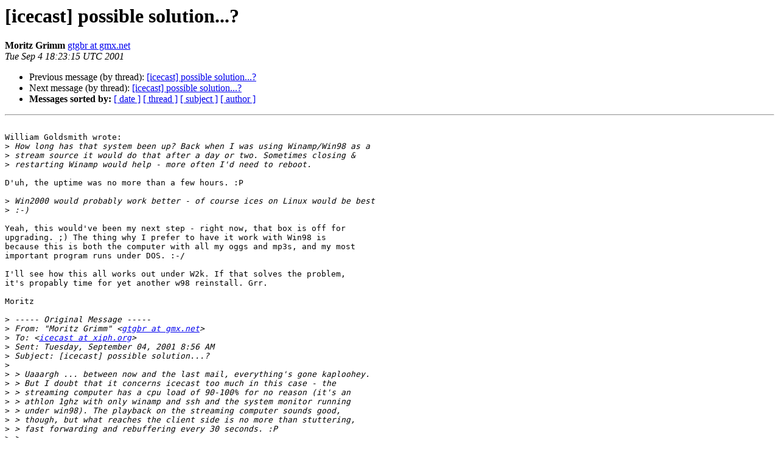

--- FILE ---
content_type: text/html
request_url: http://lists.xiph.org/pipermail/icecast/2001-September/001194.html
body_size: 1983
content:
<!DOCTYPE HTML PUBLIC "-//W3C//DTD HTML 4.01 Transitional//EN">
<HTML>
 <HEAD>
   <TITLE> [icecast] possible solution...?
   </TITLE>
   <LINK REL="Index" HREF="index.html" >
   <LINK REL="made" HREF="mailto:icecast%40xiph.org?Subject=Re%3A%20%5Bicecast%5D%20possible%20solution...%3F&In-Reply-To=%3C3B951C13.DC842D3C%40gmx.net%3E">
   <META NAME="robots" CONTENT="index,nofollow">
   <style type="text/css">
       pre {
           white-space: pre-wrap;       /* css-2.1, curent FF, Opera, Safari */
           }
   </style>
   <META http-equiv="Content-Type" content="text/html; charset=us-ascii">
   <LINK REL="Previous"  HREF="001192.html">
   <LINK REL="Next"  HREF="001195.html">
 </HEAD>
 <BODY BGCOLOR="#ffffff">
   <H1>[icecast] possible solution...?</H1>
    <B>Moritz Grimm</B> 
    <A HREF="mailto:icecast%40xiph.org?Subject=Re%3A%20%5Bicecast%5D%20possible%20solution...%3F&In-Reply-To=%3C3B951C13.DC842D3C%40gmx.net%3E"
       TITLE="[icecast] possible solution...?">gtgbr at gmx.net
       </A><BR>
    <I>Tue Sep  4 18:23:15 UTC 2001</I>
    <P><UL>
        <LI>Previous message (by thread): <A HREF="001192.html">[icecast] possible solution...?
</A></li>
        <LI>Next message (by thread): <A HREF="001195.html">[icecast] possible solution...?
</A></li>
         <LI> <B>Messages sorted by:</B> 
              <a href="date.html#1194">[ date ]</a>
              <a href="thread.html#1194">[ thread ]</a>
              <a href="subject.html#1194">[ subject ]</a>
              <a href="author.html#1194">[ author ]</a>
         </LI>
       </UL>
    <HR>  
<!--beginarticle-->
<PRE>

William Goldsmith wrote:
&gt;<i> How long has that system been up? Back when I was using Winamp/Win98 as a
</I>&gt;<i> stream source it would do that after a day or two. Sometimes closing &amp;
</I>&gt;<i> restarting Winamp would help - more often I'd need to reboot.
</I>
D'uh, the uptime was no more than a few hours. :P

&gt;<i> Win2000 would probably work better - of course ices on Linux would be best
</I>&gt;<i> :-)
</I>
Yeah, this would've been my next step - right now, that box is off for
upgrading. ;) The thing why I prefer to have it work with Win98 is
because this is both the computer with all my oggs and mp3s, and my most
important program runs under DOS. :-/

I'll see how this all works out under W2k. If that solves the problem,
it's propably time for yet another w98 reinstall. Grr.

Moritz

&gt;<i> ----- Original Message -----
</I>&gt;<i> From: &quot;Moritz Grimm&quot; &lt;<A HREF="http://lists.xiph.org/mailman/listinfo/icecast">gtgbr at gmx.net</A>&gt;
</I>&gt;<i> To: &lt;<A HREF="http://lists.xiph.org/mailman/listinfo/icecast">icecast at xiph.org</A>&gt;
</I>&gt;<i> Sent: Tuesday, September 04, 2001 8:56 AM
</I>&gt;<i> Subject: [icecast] possible solution...?
</I>&gt;<i> 
</I>&gt;<i> &gt; Uaaargh ... between now and the last mail, everything's gone kaploohey.
</I>&gt;<i> &gt; But I doubt that it concerns icecast too much in this case - the
</I>&gt;<i> &gt; streaming computer has a cpu load of 90-100% for no reason (it's an
</I>&gt;<i> &gt; athlon 1ghz with only winamp and ssh and the system monitor running
</I>&gt;<i> &gt; under win98). The playback on the streaming computer sounds good,
</I>&gt;<i> &gt; though, but what reaches the client side is no more than stuttering,
</I>&gt;<i> &gt; fast forwarding and rebuffering every 30 seconds. :P
</I>&gt;<i> &gt;
</I>&gt;<i> &gt; Ideas, any?
</I>&gt;<i> &gt;
</I>&gt;<i> &gt;
</I>&gt;<i> &gt; Thanks in advance,
</I>&gt;<i> &gt;
</I>&gt;<i> &gt; Moritz
</I>
--- &gt;8 ----
List archives:  <A HREF="http://www.xiph.org/archives/">http://www.xiph.org/archives/</A>
icecast project homepage: <A HREF="http://www.icecast.org/">http://www.icecast.org/</A>
To unsubscribe from this list, send a message to '<A HREF="http://lists.xiph.org/mailman/listinfo/icecast">icecast-request at xiph.org</A>'
containing only the word 'unsubscribe' in the body.  No subject is needed.
Unsubscribe messages sent to the list will be ignored/filtered.

</PRE>

<!--endarticle-->
    <HR>
    <P><UL>
        <!--threads-->
	<LI>Previous message (by thread): <A HREF="001192.html">[icecast] possible solution...?
</A></li>
	<LI>Next message (by thread): <A HREF="001195.html">[icecast] possible solution...?
</A></li>
         <LI> <B>Messages sorted by:</B> 
              <a href="date.html#1194">[ date ]</a>
              <a href="thread.html#1194">[ thread ]</a>
              <a href="subject.html#1194">[ subject ]</a>
              <a href="author.html#1194">[ author ]</a>
         </LI>
       </UL>

<hr>
<a href="http://lists.xiph.org/mailman/listinfo/icecast">More information about the Icecast
mailing list</a><br>
</body></html>
